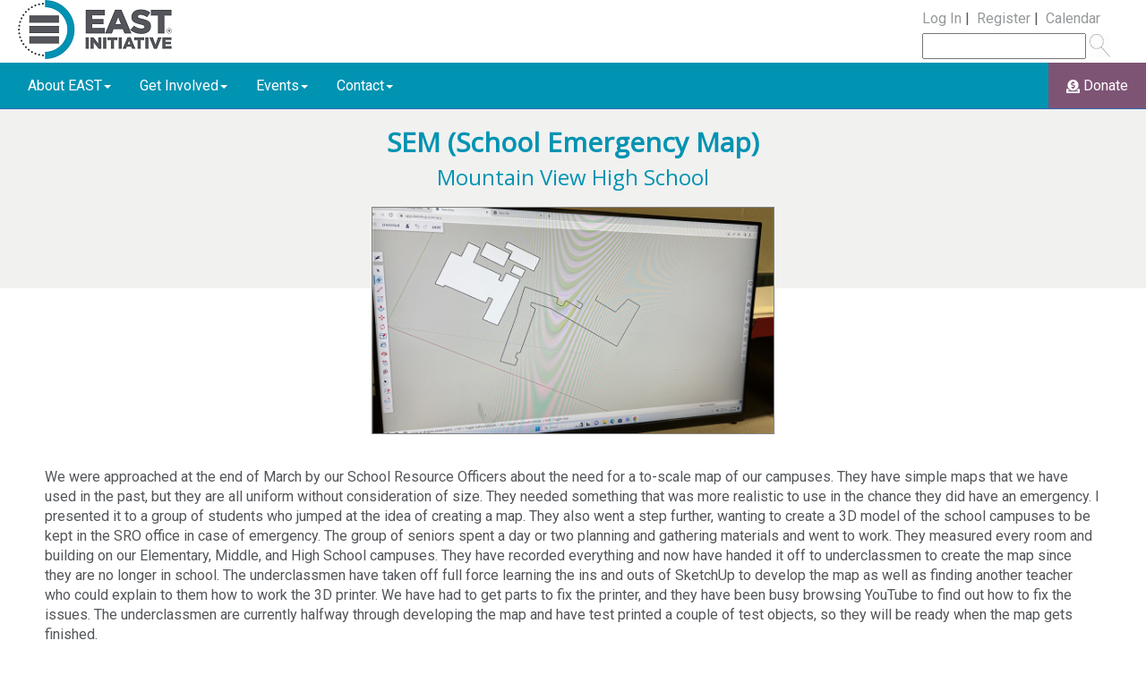

--- FILE ---
content_type: text/html; charset=utf-8
request_url: https://www.eastinitiative.org/projects/Preview.aspx?id=183
body_size: 14517
content:


<!DOCTYPE html>

<html lang="en">
<head><title>
	EAST > View Project
</title><meta name="bitly-verification" content="4bd52eb7c2cf" /><meta charset="utf-8" /><meta name="viewport" content="width=device-width, initial-scale=1" />

	<!-- Google Tag Manager -->
	<script>(function(w,d,s,l,i){w[l]=w[l]||[];w[l].push({'gtm.start':
	new Date().getTime(),event:'gtm.js'});var f=d.getElementsByTagName(s)[0],
	j=d.createElement(s),dl=l!='dataLayer'?'&l='+l:'';j.async=true;j.src=
	'https://www.googletagmanager.com/gtm.js?id='+i+dl;f.parentNode.insertBefore(j,f);
	})(window,document,'script','dataLayer','GTM-TP73ZCN');</script>
	<!-- End Google Tag Manager -->
	
    <script src="https://ajax.googleapis.com/ajax/libs/jquery/1.12.2/jquery.min.js"></script>
    
    <script type="text/javascript" language="javascript" src="/scripts/filter.js"></script>
    <script src="/scripts/jquery.browser.min.js"></script>
    <script type="text/javascript" language="javascript" src="/scripts/jquery.maskedinput-1.3.min.js"></script>

    <link rel="stylesheet" href="/resources/css/bootstrap.min.css" />
    <script src="/scripts/bootstrap.min.js"></script>

    <script src="/scripts/affix.js" type="text/javascript"></script>
    <style type="text/css" media="all">@import "/Resources/CSS/NewDesign.css";</style>

    <link href="https://fonts.googleapis.com/css?family=Open+Sans|Roboto" rel="stylesheet" />

   
    
	<script>
		!function(f,b,e,v,n,t,s)
		{if(f.fbq)return;n=f.fbq=function(){n.callMethod?
		n.callMethod.apply(n,arguments):n.queue.push(arguments)};
		if(!f._fbq)f._fbq=n;n.push=n;n.loaded=!0;n.version='2.0';
		n.queue=[];t=b.createElement(e);t.async=!0;
		t.src=v;s=b.getElementsByTagName(e)[0];
		s.parentNode.insertBefore(t,s)}(window,document,'script',
		'https://connect.facebook.net/en_US/fbevents.js');
		fbq('init', '1881992175422337'); 
        fbq('track', 'PageView');
        gtag('config', 'AW-635313259'); // Google Ads: 635313259
	</script>
	<noscript>
		<img height="1" width="1" 
		src="https://www.facebook.com/tr?id=1881992175422337&ev=PageView
		&noscript=1"/>
	</noscript>

    <!-- Global site tag (gtag.js) - Google Ads: 635313259 --> 
    

	


    

</head>
<body>

	<!-- Google Tag Manager (noscript) -->
	<noscript><iframe src="https://www.googletagmanager.com/ns.html?id=GTM-TP73ZCN"
	height="0" width="0" style="display:none;visibility:hidden"></iframe></noscript>
	<!-- End Google Tag Manager (noscript) -->


<form method="post" action="./Preview.aspx?id=183" id="form1">
<div class="aspNetHidden">
<input type="hidden" name="__EVENTTARGET" id="__EVENTTARGET" value="" />
<input type="hidden" name="__EVENTARGUMENT" id="__EVENTARGUMENT" value="" />
<input type="hidden" name="__VIEWSTATE" id="__VIEWSTATE" value="/[base64]" />
</div>

<script type="text/javascript">
//<![CDATA[
var theForm = document.forms['form1'];
if (!theForm) {
    theForm = document.form1;
}
function __doPostBack(eventTarget, eventArgument) {
    if (!theForm.onsubmit || (theForm.onsubmit() != false)) {
        theForm.__EVENTTARGET.value = eventTarget;
        theForm.__EVENTARGUMENT.value = eventArgument;
        theForm.submit();
    }
}
//]]>
</script>


<div class="aspNetHidden">

	<input type="hidden" name="__VIEWSTATEGENERATOR" id="__VIEWSTATEGENERATOR" value="F7D0A363" />
	<input type="hidden" name="__EVENTVALIDATION" id="__EVENTVALIDATION" value="/wEdAAheyE93LzbZ/zTUjViHDA4PTb2KuHBAOchRqwMwAAq0flV6RkAfufrqJa6LpqnGFgvUsGIHeO5Bv1RSyv5uaW2cvlzuZ9Ofo2jlexPDd+Yx7APo7MUpSVjmoWTrrDxkpW9LzkuMWDojNOJ3u6n98YTn8DBklL6tRdYGjPVtcxmCWMgf27Fb9gHowv4Xy6ipPZZOrpnx" />
</div>


<div id="header">

    <div id="PublicMenuDiv">
    <div id="logo">
	    <div id="logo_image" style="width: 200px !important"><a href="/" title="EAST Initiative"><img id="logo_header_image" alt="EAST Initiative" src="/images/EASTMainLogoNew.png" /></a></div>

		<div style="float: left">
			
			
			
		</div>

	    <span id="search">
	    <p>
            <span id="login"><a id="loginLink" class="lbOn" href="/login.aspx" style="color: #95989A">Log In</a>&nbsp;|&nbsp;</span>
            
            <span id="register"><a id="registerLink" href="/Register.aspx" style="color: #95989A">Register</a>&nbsp;|&nbsp;</span>
            <a href="/Calendar.aspx" style="color: #95989A">Calendar</a>
	    </p>
        <input name="ctl00$txtsearch" type="text" id="txtsearch" style="padding-bottom: 2px !important" />&nbsp;<input type="submit" name="ctl00$btnSearch" value=" " id="btnSearch" title="Search" class="searchButton" />
        </span>

    </div>
    
    <nav class="navbar navbar-default" role="navigation">
        <div id="PublicMenuBar" class="container-fluid" style="padding-right:0px;padding-left:0px;border-bottom:1px solid #3467b0;">
			<div class="navbar-header" style="margin-right: 0px; margin-left:15px">
                <button type="button" class="navbar-toggle" data-toggle="collapse" data-target="#myNavbar">
                <span class="icon-bar"></span>
                <span class="icon-bar"></span>
                <span class="icon-bar"></span>                        
                </button>
                <a class="navbar-brand" href="/"><img id="SmallMenuLogo" src="/images/EASTMainLogoWhite.png" /></a>
            </div>
            <div class="collapse navbar-collapse" id="myNavbar" style="padding-right: 0px; margin: 0px; padding-left: 0px">

			<a id="DonateTopRightLink" href="https://interland3.donorperfect.net/weblink/weblink.aspx?name=E355149&id=3" target="_blank">
			<span class="DonateLink" style="float: right; background-color: #7E5475; color: white; height: 51px; line-height: 51px; padding-left: 20px; padding-right: 20px"><img src="/images/donate.svg" style="height: 15px" />  Donate</span>
			</a>

			<div style="padding-left: 15px; padding-right: 15px">

				<ul id="BigMenuPublic" class="nav navbar-nav">

					<li class="active">
                        <a class="dropdown-toggle" data-toggle="dropdown" href="javascript: return false;"><span>About EAST<span class="caret"></span></span></a>
				        <ul class="dropdown-menu" role="menu">
					        <li><a href="/aboutcontact/Overview.aspx">Overview</a></li>
					        <li><a href="/aboutcontact/ModelOfEducation.aspx">EAST Experience</a></li>
					        <li><a href="/Projects/">Projects</a></li>
                            <li><a href="/aboutcontact/Scholarships.aspx">Scholarships</a></li>
					        <li><a href="/aboutcontact/Publications.aspx">Newsroom</a></li>
                            <li><a href="/aboutcontact/Finance.aspx">Financial Results</a></li>
                            <li><a href="/aboutcontact/BrandCenter.aspx">Brand Center</a></li>
				        </ul>
                    </li>
					<li class="active">
                        <a class="dropdown-toggle" data-toggle="dropdown" href="javascript: return false;"><span>Get Involved<span class="caret"></span></span></a>
				        <ul class="dropdown-menu" role="menu">
                        <li><a href="/newsopportunities/Development.aspx">Development</a></li>
					        
							
							<li><a href="/trainingevents/ExperienceEAST/">Experience EAST</a></li>
					        <li><a href="/newsopportunities/jobs.aspx">Careers at EAST</a></li>
                            
							
				        </ul>
                    </li>
					<li class="active">
                        <a class="dropdown-toggle" data-toggle="dropdown" href="javascript: return false;"><span>Events<span class="caret"></span></span></a>
				        <ul class="dropdown-menu" role="menu">
							<li><a href="https://www.eastconference.org/" target="_blank">Conference</a></li>
					        <li><a href="https://eastseminar.org/" target="_blank">Seminar</a></li>
				        </ul>
                    </li>
					<li class="active">
                        <a class="dropdown-toggle" data-toggle="dropdown" href="javascript: return false;"><span>Contact<span class="caret"></span></span></a>
				        <ul class="dropdown-menu" role="menu">
					        <li><a href="/aboutcontact/newContactPage.aspx">Contact EAST</a></li>
							<li><a href="/aboutcontact/newContactPage.aspx#staffSection">Staff</a></li>
					        
				        </ul>
                    </li>

				</ul>

				<ul id="BigMenuAdmin" class="nav navbar-nav hidden">
					
					<li class="active">
                        <a class="dropdown-toggle" data-toggle="dropdown" href="javascript: return false;"><span>About EAST<span class="caret"></span></span></a>
				        <ul class="dropdown-menu" role="menu">
					        <li><a href="/aboutcontact/Overview.aspx">Overview</a></li>
					        <li><a href="/aboutcontact/ModelOfEducation.aspx">EAST Experience</a></li>
					        <li><a href="/Projects/">Projects</a></li>
                            <li><a href="/aboutcontact/Scholarships.aspx">Scholarships</a></li>
					        <li><a href="/aboutcontact/Publications.aspx">Newsroom</a></li>
                            <li><a href="/aboutcontact/Finance.aspx">Financial Results</a></li>
                            <li><a href="/aboutcontact/BrandCenter.aspx">Brand Center</a></li>
							<li><a href="/common/EASTSchools.aspx">EAST Schools</a></li>
				        </ul>
                    </li>
					<li class="active">
                        <a class="dropdown-toggle" data-toggle="dropdown" href="javascript: return false;"><span>Get Involved<span class="caret"></span></span></a>
				        <ul class="dropdown-menu" role="menu">
                            <li><a href="/newsopportunities/Development.aspx">Development</a></li>
					        
                            <li><a href="/supportthecause/Alumni.aspx">Alumni</a></li>
                            
					        <li><a href="/newsopportunities/jobs.aspx">Careers at EAST</a></li>
                            
							
				        </ul>
                    </li>	
					<li class="active">
                        <a class="dropdown-toggle" data-toggle="dropdown" href="javascript: return false;"><span>Events<span class="caret"></span></span></a>
				        <ul class="dropdown-menu" role="menu">
							<li><a href="https://www.eastconference.org/" target="_blank">Conference</a></li>
					        <li><a href="https://eastseminar.org/" target="_blank">Seminar</a></li>
				        </ul>
                    </li>
					<li class="active">
                        <a class="dropdown-toggle" data-toggle="dropdown" href="javascript: return false;"><span>Contact<span class="caret"></span></span></a>
				        <ul class="dropdown-menu" role="menu">
					        <li><a href="/aboutcontact/newContactPage.aspx">Contact EAST</a></li>
							<li><a href="/aboutcontact/newContactPage.aspx#staffSection">Staff</a></li>
					        
				        </ul>
                    </li>
					<li class="active">
                        <a class="dropdown-toggle" data-toggle="dropdown" href="javascript: return false;"><span>Manage Accounts<span class="caret"></span></span></a>
				        <ul class="dropdown-menu" role="menu">
					        <li><a href="/myeast/administrators/profile.aspx">My Profile</a></li>
							<li><a href="/myeast/administrators/users.aspx">View Users</a></li>
							<li><a href="/myeast/administrators/adduser.aspx">Add Users</a></li>
                            <li><a href="/myeast/administrators/orgs.aspx">View Organizations</a></li>
                            <li><a href="/myeast/administrators/addorg.aspx">Add Organizations</a></li>
                            <li><a href="/myeast/administrators/ViewFacilitators.aspx">View Facilitators</a></li>
							<li><a href="/myeast/administrators/ViewSchoolOfficials.aspx">View School Officials</a></li>
                            <li><a href="/myeast/administrators/EmailFacilitators.aspx">Email Your Facilitators</a></li>
							<li><a href="/myeast/administrators/ManageStudentAdmins.aspx">Manage Student Champions</a></li>
                            <li><a href="/myeast/administrators/EmailBoardEdit.aspx">Manage Board Members</a></li>
                            <li><a href="/myeast/administrators/BoardDocumentsAdmin.aspx">Manage Board Documents</a></li>
                            <li><a href="/myeast/administrators/MoveStudents.aspx">Move Students</a></li>
				        </ul>
                    </li>
					<li class="active">
                        <a class="dropdown-toggle" data-toggle="dropdown" href="javascript: return false;"><span>Manage Content<span class="caret"></span></span></a>
				        <ul class="dropdown-menu" role="menu">
					        <li><a href="/myeast/administrators/PublicationEdit.aspx">Add Publication</a></li>
							<li><a href="/myeast/administrators/Publications.aspx">View Publications</a></li>
                            <li><a href="/myeast/administrators/grantEdit.aspx">Add Grant/Opportunity</a></li>
                            <li><a href="/myeast/administrators/grants.aspx">View Grants</a></li>
                            <li><a href="/myeast/administrators/GrantSubmissions.aspx">View Grant Submissions</a></li>
							<li><a href="/myeast/administrators/SpecialOpportunityEdit.aspx">Add Special Opportunity</a></li>
							<li><a href="/myeast/administrators/SpecialOpportunities.aspx">View Special Opportunities</a></li>
							<li><a href="/myeast/administrators/SpecialOpportunitySubmissions.aspx">View Special Opportunity Submissions</a></li>
                            <li><a href="/myeast/administrators/UpgradeGrants.aspx">Manage Upgrade Grants</a></li>
                            <li><a href="/myeast/administrators/SponsorLogos.aspx">Manage Sponsor Logos</a></li>
                            <li><a href="/myeast/administrators/ManageGear.aspx">Manage Gear Items</a></li>
                            <li><a href="/myeast/administrators/ProjectDB.aspx">Manage Projects</a></li>
                            <li><a href="https://drive.google.com/open?id=1x5YE933SKpNP3Vu_ywrFkstyj8X4wMdZ" target="_blank">Facilitator Toolkit</a></li>
                            <li><a href="https://drive.google.com/open?id=12v95TqtgLR9KjW4HQSAq4tf9kGI11R8u" target="_blank">Student Toolkit</a></li>
                            <li><a href="/myeast/administrators/FacilitatorSurveysAll.aspx">View Facilitator Surveys</a></li>
							<li><a href="/myeast/administrators/POIReport.aspx">View POI Reports</a></li>
                            <li><a href="/myeast/administrators/ManageFacilitatorCertificates.aspx">Manage Facilitator Certificates</a></li>
				        </ul>
                    </li>
                    <li class="active">
                        <a class="dropdown-toggle" data-toggle="dropdown" href="javascript: return false;"><span>Technical Support<span class="caret"></span></span></a>
				        <ul class="dropdown-menu" role="menu">
					        
                            <li><a href="/myeast/administrators/ManageWheel.aspx">Manage Wheels</a></li>
                            <li><a href="/myeast/administrators/TechSupportNotes.aspx">Tech Support Notes</a></li>
                            <li><a href="/myeast/administrators/WorkItems.aspx">Work Item Queue</a></li>
                            <li><a href="/myeast/administrators/SlackNotifications.aspx">Slack Notifications</a></li>
                            <li><a href="https://eastsupport.freshdesk.com/customer/login" target="_blank">Help Desk</a></li>
				        </ul>
                    </li>
					<li class="active">
                        <a class="dropdown-toggle" data-toggle="dropdown" href="javascript: return false;"><span>Training & Events<span class="caret"></span></span></a>
				        <ul class="dropdown-menu" role="menu">
					        <li><a href="/myeast/administrators/trainingbrowse.aspx">Browse Training Sessions</a></li>
							<li><a href="/myeast/administrators/addtraining.aspx">Add Training Session</a></li>
							<li><a href="/myeast/administrators/TrainingNotifications.aspx">Training Notification Templates</a></li>
                            <li><a href="/myeast/administrators/Surveys.aspx">View Surveys</a></li>
                            <li><a href="/myeast/administrators/TrainingDescriptions.aspx">View Descriptions</a></li>
                            <li><a href="/myeast/administrators/ViewRegistrationDrops.aspx">View Registration Drops</a></li>
                            <li><a href="/myeast/administrators/TrainingSessionStats.aspx">Training Session Statistics</a></li>
                            <li><a href="/myeast/administrators/StudentTrainingStatistics.aspx">Overall Student Training Statistics</a></li>
                            <li><a href="/myeast/administrators/SchoolLocalTrainings.aspx">Manage School Local Trainings</a></li>
                            <li><a href="http://www.eastconference.org/" target="_blank">EAST Conference</a></li>
                            <li><a href="http://eastseminar.org/" target="_blank">EAST Seminar</a></li>
                            <li><a href="/TrainingEvents/ExperienceEAST/">Experience EAST (ENO)</a></li>
                            <li><a href="/Common/Events.aspx">About Events (Shared Page)</a></li>
                            <li><a href="/Common/TrainingAbout.aspx">About Training (Shared Page)</a></li>
                            <li><a href="/Common/TrainingCenters.aspx">Training Centers (Shared Page)</a></li>
				        </ul>
                    </li>

				</ul>

				<ul id="BigMenuFacilitator" class="nav navbar-nav hidden">

					<li class="active">
                        <a class="dropdown-toggle" data-toggle="dropdown" href="javascript: return false;"><span>About EAST<span class="caret"></span></span></a>
				        <ul class="dropdown-menu" role="menu">
					        <li><a href="/aboutcontact/Overview.aspx">Overview</a></li>
					        <li><a href="/aboutcontact/ModelOfEducation.aspx">EAST Experience</a></li>
					        <li><a href="/Projects/">Projects</a></li>
                            <li><a href="/aboutcontact/Scholarships.aspx">Scholarships</a></li>
					        <li><a href="/aboutcontact/Publications.aspx">Newsroom</a></li>
                            <li><a href="/aboutcontact/Finance.aspx">Financial Results</a></li>
                            <li><a href="/aboutcontact/BrandCenter.aspx">Brand Center</a></li>
							<li><a href="/common/EASTSchools.aspx">EAST Schools</a></li>
				        </ul>
                    </li>
					<li class="active">
                        <a class="dropdown-toggle" data-toggle="dropdown" href="javascript: return false;"><span>Get Involved<span class="caret"></span></span></a>
				        <ul class="dropdown-menu" role="menu">
                            <li><a href="/newsopportunities/Development.aspx">Development</a></li>
					        
                            
					        <li><a href="/newsopportunities/jobs.aspx">Careers at EAST</a></li>
                            
							
				        </ul>
                    </li>	
					<li class="active">
                        <a class="dropdown-toggle" data-toggle="dropdown" href="javascript: return false;"><span>Events<span class="caret"></span></span></a>
				        <ul class="dropdown-menu" role="menu">
							<li><a href="https://www.eastconference.org/" target="_blank">Conference</a></li>
					        <li><a href="https://eastseminar.org/" target="_blank">Seminar</a></li>
				        </ul>
                    </li>
					<li class="active">
                        <a class="dropdown-toggle" data-toggle="dropdown" href="javascript: return false;"><span>Contact<span class="caret"></span></span></a>
				        <ul class="dropdown-menu" role="menu">
					        <li><a href="/aboutcontact/newContactPage.aspx">Contact EAST</a></li>
							<li><a href="/aboutcontact/newContactPage.aspx#staffSection">Staff</a></li>
					        
				        </ul>
                    </li>
					<li class="active">
                        <a class="dropdown-toggle" data-toggle="dropdown" href="javascript: return false;"><span>My EAST Account<span class="caret"></span></span></a>
				        <ul class="dropdown-menu" role="menu">
					        <li><a href="/myeast/facilitators/profile.aspx">My Profile</a></li>
							<li><a href="/myeast/facilitators/trainingsessions.aspx">My Training History</a></li>
                            <li><a href="/myeast/facilitators/MyCertificates.aspx">My Certificates</a></li>
							<li><a href="/myeast/facilitators/ProfilePhotoUpload.aspx">View/Upload Profile Photo</a></li>
                           
				        </ul>
                    </li>
					<li class="active">
                        <a class="dropdown-toggle" data-toggle="dropdown" href="javascript: return false;"><span>EAST Classroom<span class="caret"></span></span></a>
				        <ul class="dropdown-menu" role="menu">
                            <li><a href="/myeast/facilitators/EventHistory.aspx">Program Overview</a></li>
                            <li><a href="https://eastsupport.freshdesk.com/customer/login" target="_blank">Help Desk</a></li>
                            <li><a href="/myeast/facilitators/SchoolUsers.aspx">Manage Users</a></li>
                            <li><a href="/myeast/facilitators/ManageStudentAdmins.aspx">Manage Student Champions</a></li>
                            <li><a href="/myeast/facilitators/Students.aspx">View Students</a></li>
                            <li><a href="/myeast/facilitators/SchoolOfficials.aspx">View School Officials</a></li>
                            <li><a href="/myeast/facilitators/classes.aspx">Manage Classes</a></li>
							<li><a href="/myeast/facilitators/journals.aspx">Manage Journals</a></li>
							<li><a href="/myeast/facilitators/projectdb.aspx">Manage Projects</a></li>
                            <li><a href="/myeast/facilitators/Grants.aspx">View Grant Submissions</a></li>
							<li><a href="/myeast/facilitators/SpecialOpportunities.aspx">View Special Opportunity Submissions</a></li>
							<li><a href="/myeast/facilitators/ManageCommunityPartners.aspx">Manage Community Partners</a></li>
							<li><a href="/myeast/facilitators/ServiceHours.aspx">Manage Community Service Hours</a></li>
							<li><a href="/myeast/facilitators/ServiceHoursCertificates.aspx">Community Service Hours Certificates</a></li>
				        </ul>
                    </li>
					<li class="active">
                        <a class="dropdown-toggle" data-toggle="dropdown" href="javascript: return false;"><span>Training and Events<span class="caret"></span></span></a>
				        <ul class="dropdown-menu" role="menu">
                            <li><a href="/Common/Events.aspx">About Events</a></li>
                            <li><a href="http://www.eastconference.org/" target="_blank">EAST Conference</a></li>
                            <li><a href="http://eastseminar.org/" target="_blank">EAST Seminar</a></li>
                            <li><a href="/TrainingEvents/ExperienceEAST/">Experience EAST (ENO)</a></li>
					        <li><a href="/Common/TrainingAbout.aspx">About Trainings</a></li>
                            
							<li><a href="/Common/TrainingCenters.aspx">Training Locations</a></li>
							<li><a href="/myeast/facilitators/TrainingBrowse.aspx">Browse Student Training Sessions</a></li>
							
                            <li><a href="/myeast/facilitators/SchoolTrainings.aspx">Register for Facilitator Training</a></li>
                            <li><a href="/myeast/facilitators/SchoolTrainingsAdmin.aspx">Register for School Official Training</a></li>
				        </ul>
                    </li>
					<li class="active">
                        <a class="dropdown-toggle" data-toggle="dropdown" href="javascript: return false;"><span>The Library<span class="caret"></span></span></a>
				        <ul class="dropdown-menu" role="menu">
                            <li><a href="https://drive.google.com/open?id=1x5YE933SKpNP3Vu_ywrFkstyj8X4wMdZ" target="_blank">Facilitator Toolkit</a></li>
				            <li><a href="https://drive.google.com/open?id=12v95TqtgLR9KjW4HQSAq4tf9kGI11R8u" target="_blank">Student Toolkit</a></li>
							<li><a href="/Projects/">Projects (All)</a></li>
                            <li><a href="/aboutcontact/Scholarships.aspx">Scholarships</a></li>
                            <li><a href="/NewsOpportunities/Grants.aspx">Grants</a></li>
							<li><a href="/NewsOpportunities/SpecialOpportunities.aspx">Special Opportunities</a></li>
							<li><a href="/images/24_25_FaciliatorJournal.pdf" target="_blank">Facilitator Journal</a></li>
				        </ul>
                    </li>
					
				</ul>

				<ul id="BigMenuStudents" class="nav navbar-nav hidden">

					<li class="active">
                        <a class="dropdown-toggle" data-toggle="dropdown" href="javascript: return false;"><span>About EAST<span class="caret"></span></span></a>
				        <ul class="dropdown-menu" role="menu">
					        <li><a href="/aboutcontact/Overview.aspx">Overview</a></li>
					        <li><a href="/aboutcontact/ModelOfEducation.aspx">EAST Experience</a></li>
					        <li><a href="/Projects/">Projects</a></li>
                            <li><a href="/aboutcontact/Scholarships.aspx">Scholarships</a></li>
					        <li><a href="/aboutcontact/Publications.aspx">Newsroom</a></li>
                            <li><a href="/aboutcontact/Finance.aspx">Financial Results</a></li>
                            <li><a href="/aboutcontact/BrandCenter.aspx">Brand Center</a></li>
							<li><a href="/common/EASTSchools.aspx">EAST Schools</a></li>
				        </ul>
                    </li>
					<li class="active">
                        <a class="dropdown-toggle" data-toggle="dropdown" href="javascript: return false;"><span>Get Involved<span class="caret"></span></span></a>
				        <ul class="dropdown-menu" role="menu">
                            <li><a href="/newsopportunities/Development.aspx">Development</a></li>
					        
                            
					        <li><a href="/newsopportunities/jobs.aspx">Careers at EAST</a></li>
                            
							
				        </ul>
                    </li>	
					<li class="active">
                        <a class="dropdown-toggle" data-toggle="dropdown" href="javascript: return false;"><span>Events<span class="caret"></span></span></a>
				        <ul class="dropdown-menu" role="menu">
							<li><a href="https://www.eastconference.org/" target="_blank">Conference</a></li>
					        <li><a href="https://eastseminar.org/" target="_blank">Seminar</a></li>
				        </ul>
                    </li>
					<li class="active">
                        <a class="dropdown-toggle" data-toggle="dropdown" href="javascript: return false;"><span>Contact<span class="caret"></span></span></a>
				        <ul class="dropdown-menu" role="menu">
					        <li><a href="/aboutcontact/newContactPage.aspx">Contact EAST</a></li>
							<li><a href="/aboutcontact/newContactPage.aspx#staffSection">Staff</a></li>
					        
				        </ul>
                    </li>
					<li class="active">
                        <a class="dropdown-toggle" data-toggle="dropdown" href="javascript: return false;"><span>My EAST Account<span class="caret"></span></span></a>
				        <ul class="dropdown-menu" role="menu">
					        <li><a href="/myeast/profile.aspx">My Profile</a></li>
                            <li><a href="/myeast/students/ServiceHoursCertificates.aspx">My Service Hours Certificates</a></li>
				        </ul>
                    </li>
					<li class="active">
                        <a class="dropdown-toggle" data-toggle="dropdown" href="javascript: return false;"><span>EAST Classroom<span class="caret"></span></span></a>
				        <ul class="dropdown-menu" role="menu">
					        <li><a href="https://eastsupport.freshdesk.com/customer/login" target="_blank">Help Desk</a></li>
                            <li><a href="/myeast/students/journals.aspx">Journals</a></li>
							<li><a href="/myeast/students/ServiceHours.aspx">Enter Community Service Hours</a></li>
				        </ul>
                    </li>
					<li class="active">
                        <a class="dropdown-toggle" data-toggle="dropdown" href="javascript: return false;"><span>Training and Events<span class="caret"></span></span></a>
				        <ul class="dropdown-menu" role="menu">
                            <li><a href="/Common/Events.aspx">About Events</a></li>
                            <li><a href="http://www.eastconference.org/" target="_blank">EAST Conference</a></li>
                            <li><a href="http://eastseminar.org/" target="_blank">EAST Seminar</a></li>
                            <li><a href="/TrainingEvents/ExperienceEAST/">Experience EAST (ENO)</a></li>
                            <li><a href="/Common/TrainingAbout.aspx">About Trainings</a></li>
                            <li><a href="/Common/TrainingCenters.aspx">Training Locations</a></li>
							<li><a href="/myeast/students/TrainingBrowse.aspx">Browse Student Training Sessions</a></li>
							
                            
				        </ul>
                    </li>
					<li class="active">
                        <a class="dropdown-toggle" data-toggle="dropdown" href="javascript: return false;"><span>The Library<span class="caret"></span></span></a>
				        <ul class="dropdown-menu" role="menu">
                            <li><a href="https://drive.google.com/open?id=12v95TqtgLR9KjW4HQSAq4tf9kGI11R8u" target="_blank">Student Toolkit</a></li>
                            <li><a href="/Projects/">Projects (All)</a></li>
                            <li><a href="/images/GearPDF.pdf">Gear</a></li>
                            <li><a href="/aboutcontact/Scholarships.aspx">Scholarships</a></li>
							<li><a href="/NewsOpportunities/SpecialOpportunities.aspx">Special Opportunities</a></li>
				        </ul>
                    </li>

				</ul>

				<ul id="BigMenuBoD" class="nav navbar-nav hidden">

					<li class="active">
                        <a class="dropdown-toggle" data-toggle="dropdown" href="javascript: return false;"><span>About EAST<span class="caret"></span></span></a>
				        <ul class="dropdown-menu" role="menu">
					        <li><a href="/aboutcontact/Overview.aspx">Overview</a></li>
					        <li><a href="/aboutcontact/ModelOfEducation.aspx">EAST Experience</a></li>
					        <li><a href="/Projects/">Projects</a></li>
                            <li><a href="/aboutcontact/Scholarships.aspx">Scholarships</a></li>
					        <li><a href="/aboutcontact/Publications.aspx">Newsroom</a></li>
                            <li><a href="/aboutcontact/Finance.aspx">Financial Results</a></li>
                            <li><a href="/aboutcontact/BrandCenter.aspx">Brand Center</a></li>
							<li><a href="/common/EASTSchools.aspx">EAST Schools</a></li>
				        </ul>
                    </li>
					<li class="active">
                        <a class="dropdown-toggle" data-toggle="dropdown" href="javascript: return false;"><span>Get Involved<span class="caret"></span></span></a>
				        <ul class="dropdown-menu" role="menu">
                            <li><a href="/newsopportunities/Development.aspx">Development</a></li>
					       
                            
					        <li><a href="/newsopportunities/jobs.aspx">Careers at EAST</a></li>
                            
							
				        </ul>
                    </li>	
					<li class="active">
                        <a class="dropdown-toggle" data-toggle="dropdown" href="javascript: return false;"><span>Events<span class="caret"></span></span></a>
				        <ul class="dropdown-menu" role="menu">
							<li><a href="https://www.eastconference.org/" target="_blank">Conference</a></li>
					        <li><a href="https://eastseminar.org/" target="_blank">Seminar</a></li>
				        </ul>
                    </li>
					<li class="active">
                        <a class="dropdown-toggle" data-toggle="dropdown" href="javascript: return false;"><span>Contact<span class="caret"></span></span></a>
				        <ul class="dropdown-menu" role="menu">
					        <li><a href="/aboutcontact/newContactPage.aspx">Contact EAST</a></li>
							<li><a href="/aboutcontact/newContactPage.aspx#staffSection">Staff</a></li>
					        
				        </ul>
                    </li>
					<li class="active">
                        <a class="dropdown-toggle" data-toggle="dropdown" href="javascript: return false;"><span>Manage Accounts<span class="caret"></span></span></a>
				        <ul class="dropdown-menu" role="menu">
					        <li><a href="/myeast/Profile.aspx">My Profile</a></li>
				        </ul>
                    </li>
					<li class="active">
                        <a class="dropdown-toggle" data-toggle="dropdown" href="javascript: return false;"><span>Board Member<span class="caret"></span></span></a>
				        <ul class="dropdown-menu" role="menu">
					        <li><a href="/myeast/Profile.aspx">Profile</a></li>
							<li><a href="/myeast/BoardMembers/EmailBoard.aspx">BOD Contact Info</a></li>
							<li><a href="/myeast/BoardMembers/BoardDocuments.aspx">Board Member Documents</a></li>
							<li><a href="/myeast/BoardMembers/Dashboard.aspx">Dashboard Documents</a></li>
				        </ul>
                    </li>

				</ul>

				<ul id="BigMenuAlumni" class="nav navbar-nav hidden">

					<li class="active">
                        <a class="dropdown-toggle" data-toggle="dropdown" href="javascript: return false;"><span>About EAST<span class="caret"></span></span></a>
				        <ul class="dropdown-menu" role="menu">
					        <li><a href="/aboutcontact/Overview.aspx">Overview</a></li>
					        <li><a href="/aboutcontact/ModelOfEducation.aspx">EAST Experience</a></li>
					        <li><a href="/Projects/">Projects</a></li>
                            <li><a href="/aboutcontact/Scholarships.aspx">Scholarships</a></li>
					        <li><a href="/aboutcontact/Publications.aspx">Newsroom</a></li>
                            <li><a href="/aboutcontact/Finance.aspx">Financial Results</a></li>
                            <li><a href="/aboutcontact/BrandCenter.aspx">Brand Center</a></li>
							<li><a href="/common/EASTSchools.aspx">EAST Schools</a></li>
				        </ul>
                    </li>
					<li class="active">
                        <a class="dropdown-toggle" data-toggle="dropdown" href="javascript: return false;"><span>Get Involved<span class="caret"></span></span></a>
				        <ul class="dropdown-menu" role="menu">
                            <li><a href="/newsopportunities/Development.aspx">Development</a></li>
					        
                            
					        <li><a href="/newsopportunities/jobs.aspx">Careers at EAST</a></li>
                            
							
				        </ul>
                    </li>	
					<li class="active">
                        <a class="dropdown-toggle" data-toggle="dropdown" href="javascript: return false;"><span>Events<span class="caret"></span></span></a>
				        <ul class="dropdown-menu" role="menu">
							<li><a href="https://www.eastconference.org/" target="_blank">Conference</a></li>
					        <li><a href="https://eastseminar.org/" target="_blank">Seminar</a></li>
				        </ul>
                    </li>
					<li class="active">
                        <a class="dropdown-toggle" data-toggle="dropdown" href="javascript: return false;"><span>Contact<span class="caret"></span></span></a>
				        <ul class="dropdown-menu" role="menu">
					        <li><a href="/aboutcontact/newContactPage.aspx">Contact EAST</a></li>
							<li><a href="/aboutcontact/newContactPage.aspx#staffSection">Staff</a></li>
					        
				        </ul>
                    </li>
					<li class="active">
                        <a class="dropdown-toggle" data-toggle="dropdown" href="javascript: return false;"><span>Manage Accounts<span class="caret"></span></span></a>
				        <ul class="dropdown-menu" role="menu">
					        <li><a href="">My Profile</a></li>
							<li><a href="">Organization Profile</a></li>
				        </ul>
                    </li>
					<li class="active">
                        <a class="dropdown-toggle" data-toggle="dropdown" href="javascript: return false;"><span>Events<span class="caret"></span></span></a>
				        <ul class="dropdown-menu" role="menu">
					        <li><a href="">EAST Events</a></li>
							<li><a href="">EAST Conference</a></li>
							<li><a href="">EAST Seminar</a></li>
				        </ul>
                    </li>

				</ul>

				<ul id="BigMenuPartner" class="nav navbar-nav hidden">

					<li class="active">
                        <a class="dropdown-toggle" data-toggle="dropdown" href="javascript: return false;"><span>About EAST<span class="caret"></span></span></a>
				        <ul class="dropdown-menu" role="menu">
					        <li><a href="/aboutcontact/Overview.aspx">Overview</a></li>
					        <li><a href="/aboutcontact/ModelOfEducation.aspx">EAST Experience</a></li>
					        <li><a href="/Projects/">Projects</a></li>
                            <li><a href="/aboutcontact/Scholarships.aspx">Scholarships</a></li>
					        <li><a href="/aboutcontact/Publications.aspx">Newsroom</a></li>
                            <li><a href="/aboutcontact/Finance.aspx">Financial Results</a></li>
                            <li><a href="/aboutcontact/BrandCenter.aspx">Brand Center</a></li>
							<li><a href="/common/EASTSchools.aspx">EAST Schools</a></li>
				        </ul>
                    </li>
					<li class="active">
                        <a class="dropdown-toggle" data-toggle="dropdown" href="javascript: return false;"><span>Get Involved<span class="caret"></span></span></a>
				        <ul class="dropdown-menu" role="menu">
                            <li><a href="/newsopportunities/Development.aspx">Development</a></li>
					        
                            
					        <li><a href="/newsopportunities/jobs.aspx">Careers at EAST</a></li>
                            
							
				        </ul>
                    </li>	
					<li class="active">
                        <a class="dropdown-toggle" data-toggle="dropdown" href="javascript: return false;"><span>Events<span class="caret"></span></span></a>
				        <ul class="dropdown-menu" role="menu">
							<li><a href="https://www.eastconference.org/" target="_blank">Conference</a></li>
					        <li><a href="https://eastseminar.org/" target="_blank">Seminar</a></li>
				        </ul>
                    </li>
					<li class="active">
                        <a class="dropdown-toggle" data-toggle="dropdown" href="javascript: return false;"><span>Contact<span class="caret"></span></span></a>
				        <ul class="dropdown-menu" role="menu">
					        <li><a href="/aboutcontact/newContactPage.aspx">Contact EAST</a></li>
							<li><a href="/aboutcontact/newContactPage.aspx#staffSection">Staff</a></li>
					        
				        </ul>
                    </li>
					<li class="active">
                        <a class="dropdown-toggle" data-toggle="dropdown" href="javascript: return false;"><span>Manage Accounts<span class="caret"></span></span></a>
				        <ul class="dropdown-menu" role="menu">
					        <li><a href="">My Profile</a></li>
							<li><a href="">Organization Profile</a></li>
				        </ul>
                    </li>
					<li class="active">
                        <a class="dropdown-toggle" data-toggle="dropdown" href="javascript: return false;"><span>Events<span class="caret"></span></span></a>
				        <ul class="dropdown-menu" role="menu">
					        <li><a href="">EAST Events</a></li>
							<li><a href="">EAST Conference</a></li>
							<li><a href="">EAST Seminar</a></li>
							<li><a href="">Experience EAST (ENO)</a></li>
				        </ul>
                    </li>

				</ul>

                <ul id="BigMenuSchoolOfficial" class="nav navbar-nav hidden">

                   <li class="active">
                        <a class="dropdown-toggle" data-toggle="dropdown" href="javascript: return false;"><span>About EAST<span class="caret"></span></span></a>
				        <ul class="dropdown-menu" role="menu">
					        <li><a href="/aboutcontact/Overview.aspx">Overview</a></li>
					        <li><a href="/aboutcontact/ModelOfEducation.aspx">EAST Experience</a></li>
					        <li><a href="/Projects/">Projects</a></li>
                            <li><a href="/aboutcontact/Scholarships.aspx">Scholarships</a></li>
					        <li><a href="/aboutcontact/Publications.aspx">Newsroom</a></li>
                            <li><a href="/aboutcontact/Finance.aspx">Financial Results</a></li>
                            <li><a href="/aboutcontact/BrandCenter.aspx">Brand Center</a></li>
							<li><a href="/common/EASTSchools.aspx">EAST Schools</a></li>
				        </ul>
                    </li>
                    <li class="active">
                        <a class="dropdown-toggle" data-toggle="dropdown" href="javascript: return false;"><span>Get Involved<span class="caret"></span></span></a>
				        <ul class="dropdown-menu" role="menu">
                            <li><a href="/newsopportunities/Development.aspx">Development</a></li>
                            <li><a href="/supportthecause/Alumni.aspx">Alumni</a></li>
                            
					        <li><a href="/newsopportunities/jobs.aspx">Careers at EAST</a></li>
                            
							
				        </ul>
                    </li>
					<li class="active">
                        <a class="dropdown-toggle" data-toggle="dropdown" href="javascript: return false;"><span>Events<span class="caret"></span></span></a>
				        <ul class="dropdown-menu" role="menu">
							<li><a href="https://www.eastconference.org/" target="_blank">Conference</a></li>
					        <li><a href="https://eastseminar.org/" target="_blank">Seminar</a></li>
				        </ul>
                    </li>
					<li class="active">
                        <a class="dropdown-toggle" data-toggle="dropdown" href="javascript: return false;"><span>Contact<span class="caret"></span></span></a>
				        <ul class="dropdown-menu" role="menu">
					        <li><a href="/aboutcontact/newContactPage.aspx">Contact EAST</a></li>
							<li><a href="/aboutcontact/newContactPage.aspx#staffSection">Staff</a></li>
					        
				        </ul>
                    </li>
					<li class="active">
                        <a class="dropdown-toggle" data-toggle="dropdown" href="javascript: return false;"><span>My EAST Account<span class="caret"></span></span></a>
				        <ul class="dropdown-menu" role="menu">
					        <li><a href="/myEast/Profile.aspx">My Profile</a></li>
							<li><a href="TrainingSessions.aspx">My Training History</a></li>
                            <li><a href="/myeast/SchoolOfficials/MyCertificates.aspx">My Training Certificates</a></li>
				        </ul>
                    </li>
                    <li class="active">
                        <a class="dropdown-toggle" data-toggle="dropdown" href="javascript: return false;"><span>EAST Classroom<span class="caret"></span></span></a>
				        <ul class="dropdown-menu" role="menu">
							<li><a href="https://eastsupport.freshdesk.com/customer/login" target="_blank">Help Desk</a></li>
							<li><a href="/myeast/SchoolOfficials/EventHistory.aspx">Full School History</a></li>
							<li><a href="/myeast/SchoolOfficials/trainingsessions.aspx">Full Training History</a></li>
							<li><a href="/myeast/SchoolOfficials/Grants.aspx">View Grant and Other Opportunity Submissions</a></li>
                            <li><a href="/myeast/SchoolOfficials/Assurances.aspx">Statement of Assurances</a></li>
				        </ul>
                    </li>
                    <li class="active">
                        <a class="dropdown-toggle" data-toggle="dropdown" href="javascript: return false;"><span>Training and Events<span class="caret"></span></span></a>
				        <ul class="dropdown-menu" role="menu">
                            <li><a href="http://www.eastconference.org/" target="_blank">EAST Conference</a></li>
                            <li><a href="http://eastseminar.org/" target="_blank">EAST Seminar</a></li>
                            <li><a href="/TrainingEvents/ExperienceEAST/">Experience EAST (ENO)</a></li>
					        <li><a href="/Common/TrainingAbout.aspx">About Trainings</a></li>
							<li><a href="/Common/TrainingCenters.aspx">Training Locations</a></li>
							<li><a href="/myeast/SchoolOfficials/SchoolTrainings.aspx">View/Register for Training</a></li>
				        </ul>
                    </li>
					<li class="active">
                        <a class="dropdown-toggle" data-toggle="dropdown" href="javascript: return false;"><span>The Library<span class="caret"></span></span></a>
				        <ul class="dropdown-menu" role="menu">
                            <li><a href="https://drive.google.com/file/d/1J_7vktL3h-jUt2aYT970U_zMFXu4F00e/view?usp=sharing" target="_blank">Administrator Handbook</a></li>
							<li><a href="/Projects/">Projects (All)</a></li>
							<li><a href="/images/GearPDF.pdf">Gear</a></li>
                            <li><a href="/aboutcontact/Scholarships.aspx">Scholarships</a></li>
                            <li><a href="/NewsOpportunities/Grants.aspx">Grants and Other Opportunities</a></li>
				        </ul>
                    </li>
                </ul>

                <ul id="SmallMenuUtility" class="nav navbar-nav navbar-right">
                    <li id="SmallMenuLogin"><a href="/login.aspx"><span class="glyphicon glyphicon-log-in"></span> Log In</a></li>
                    
                    <li id="SmallMenuRegister"><a href="/Register.aspx"><span class="glyphicon glyphicon-user"></span> Register</a></li>
                    <li><a href="/Calendar.aspx"><span class="glyphicon glyphicon-calendar"></span> Calendar</a></li>
                    <li style="padding-top: 10px; padding-bottom: 10px"><span class="glyphicon glyphicon-search" style="color: White"></span> <input name="ctl00$txtsearchSmallMenu" type="text" id="txtsearchSmallMenu" style="width:70%;color: #3467b0" />
                        <input type="submit" name="ctl00$btnSearchSmallMenu" value="Search" id="btnSearchSmallMenu" class="SmallMenuSearchButton" style="width:20%;" /></li>
                </ul>

				</div>
				<a href="/newsopportunities/Development.aspx">
				<div id="SmallMenuDonateDiv" class="DonateLink" style="width: 100%; background-color: #7E5475; color: white; padding: 10px 10px 10px 30px">
					<img src="/images/donate.svg" style="height: 15px" /> Donate
				</div>
				</a>

            </div>
        </div>
    </nav>
    </div>

    <script language="javascript">
        jQuery(document).ready(function ()
        {
            // This fixes a problem with affix that causes content to jump when the menu becomes affixed.
            jQuery("<div class='affix-placeholder'></div>").insertAfter("#myeastnavbar:last");

            // This dynamically changes the affix offset so that it will work when the header is resized for mobile.
            $('#myeastnavbar').affix({
                offset: {
                    top: function ()
                    {
                        return $('#PublicMenuDiv').height();
                    }
                }
            });
        });
    </script>

    <nav id="myeastnavbar" class="navbar" data-spy="affix" data-offset-top="122" style="display:none;">
        <div id="MyEastMenuDiv" class="container">
            <div class="navbar-header" id="MyEastMenuHeader">
                <div id="MyEastUserMenu">
                    <ul class="nav navbar-nav" style="text-align: right !important">
                        <li class="active" id="usermenu">
                            <a class="dropdown-toggle myeastmenu" data-toggle="dropdown" href="javascript: return false;">
                                <span id="NewMailSpan" style="display: none">
                                </span>
                                <span class="glyphicon glyphicon-user"></span><span id="LoggedInAsLabel"></span><span class="caret"></span></a>
				            <ul class="dropdown-menu dropdown-menu-right" role="menu" id="UserMenuItems">
					            <li><a href="../resources/masterpages/#" id="profileLink" class="myeast-menulink"><span class="glyphicon glyphicon-user"></span>My Account</a></li>
                                <li style="display: none"><a href="../resources/masterpages/#" id="messagesLink" class="myeast-menulink"><span class="glyphicon glyphicon-envelope"></span>Messages</a></li>
					            <li style="display: none"><a href="../resources/masterpages/#" id="settingsLink" class="myeast-menulink"><span class="glyphicon glyphicon-cog"></span>Settings</a></li>
					            <li><a class="myeast-menulink" href="/logout.aspx"><span class="glyphicon glyphicon-log-out"></span>Log Out</a></li>
				            </ul>
                        </li>	
                    </ul>
                </div>
            </div>
            <a href="/" id="MyEastButton" class="navbar-brand"><span class="label label-default" id="myeastlabel">My EAST Dashboard</span></a>
            <div id="quickLinksDiv" class="container" style="display: none">
                <div id="MyEastQuickLinks">
                    <ul class="nav navbar-nav">
                        <li class="active" id="myeastmenu">
                            <a class="dropdown-toggle myeastmenu" data-toggle="dropdown" href="javascript: return false;"><span>&nbsp;&nbsp;&nbsp;Quick Links<span class="caret"></span></span></a>
				            <ul id="MyEastMenuItems" class="dropdown-menu" role="menu">
				            </ul>
                        </li>	
                    </ul>
                </div>
            </div>
			<div>
			
			</div>
        </div>
    </nav>

</div>




<script>
window.fwSettings={
'widget_id':43000003379
};
!function(){if("function"!=typeof window.FreshworksWidget){var n=function(){n.q.push(arguments)};n.q=[],window.FreshworksWidget=n}}()
</script>
<script type='text/javascript' src='https://widget.freshworks.com/widgets/43000003379.js' async defer></script>
<script>
	FreshworksWidget('hide', 'launcher');
</script>



    <script src="http://ajax.googleapis.com/ajax/libs/jquery/1.9.0/jquery.min.js"></script>

    <script src="/Scripts/sss/sss.min.js"></script>
    <link rel="stylesheet" href="/Scripts/sss/sss.css" type="text/css" media="all">

   

    

<div id="copy">

    <div style="width: 100%; background-color: var(--dark-gray); color: var(--dark-blue); height: 200px; text-align: center">
        <h2 style="margin: 0px; padding-top: 20px; font-weight: bold">SEM (School Emergency Map)</h2>
        <h3 style="margin: 0px; padding-top: 10px">Mountain View High School</h3>
        <img id="ContentPlaceHolder1_thumbImage" class="thumbImage" src="/Projects/Images/569.jpg" alt="Thumbnail" style="border-color:Gray;border-width:1px;border-style:Solid;height:254px;background-color: white; margin-top: 20px" />
    </div>
  
    <div style="padding-top: 200px; margin-left: 50px; margin-right: 50px">
        <p>We were approached at the end of March by our School Resource Officers about the need for a to-scale map of our campuses. They have simple maps that we have used in the past, but they are all uniform without consideration of size. They needed something that was more realistic to use in the chance they did have an emergency. I presented it to a group of students who jumped at the idea of creating a map. They also went a step further, wanting to create a 3D model of the school campuses to be kept in the SRO office in case of emergency. The group of seniors spent a day or two planning and gathering materials and went to work. They measured every room and building on our Elementary, Middle, and High School campuses. They have recorded everything and now have handed it off to underclassmen to create the map since they are no longer in school. The underclassmen have taken off full force learning the ins and outs of SketchUp to develop the map as well as finding another teacher who could explain to them how to work the 3D printer. We have had to get parts to fix the printer, and they have been busy browsing YouTube to find out how to fix the issues. The underclassmen are currently halfway through developing the map and have test printed a couple of test objects, so they will be ready when the map gets finished.</p><p></p><p>The students have worked with the School Resource Officers, Administration for each campus, and the band teacher to learn 3D printing and have presented the project before the school board.</p><p></p><p>They have currently been working on the project for six weeks, and it looks to be completed sometime early next year if it isn't finished by the end of this year. Their goal is to for sure have the map finished for the resource officers even if the printing goes into the next school year.</p><p></p><p></p>
    </div>

    <div style="text-align: center; padding-top: 10px">
        <input type="image" name="ctl00$ContentPlaceHolder1$BackButton" id="ContentPlaceHolder1_BackButton" src="/images/ProjectBackButton.png" style="width:150px;" />
    </div>

</div>


    <div style="display: none">

   

        <div id="ContentPlaceHolder1_pnlBody">
	
            
        
</div>

        
        

       


    </div>




<style>
    .FooterLink:hover 
    {
        color: white !important;
    }
</style>

<div id="footer" class="footer">

<div style="background-color: var(--dark-blue); width: 100%; height: 175px; padding-top: 30px">
<span style="text-align: center; font-size: 1.5em; font-weight: bold">Interested in joining the EAST Network?</span>
<div style="padding-top: 15px"><input type="submit" name="ctl00$LearnMoreButton" value="LEARN MORE" id="LearnMoreButton" style="height: 50px; color: white; background-color: #E6A65D; border: none; padding-left: 15px; padding-right: 15px; padding-top: 10px; padding-bottom: 10px; font-size: 1em" /></div>
</div>

<div class="container">
<div class="row" style="padding-top: 50px">

<div class="col-sm-3" style="text-align: left">
<img src="/images/FooterLogo.png" style="margin-bottom: 20px" /><br/>
<a class="FooterLink" href="tel:501-371-5016"><span class="glyphicon glyphicon-earphone" style="color: white"></span>&nbsp;501.371.5016</a><br/>
<a class="FooterLink" href="mailto:contact@EASTstaff.org" target="_blank"><span class="glyphicon glyphicon-envelope" style="color: white"></span>&nbsp;contact@EASTstaff.org</a><br/>
<a class="FooterLink" href="https://goo.gl/maps/WoUkyFQ6fC1qiFmB8" target="_blank"><span class="glyphicon glyphicon-map-marker" style="color: white"></span>&nbsp;6215 Ranch Dr.<br/><span style="margin-left: 20px">Little Rock, AR 72223</span></a>
</div>

<div class="col-sm-3" style="text-align: left">
<span style="font-size: 1.5em; font-weight: bold; margin-bottom: 20px">Quick Links</span><br/><br/>
<a class="FooterLink" href="/aboutcontact/Overview.aspx">Overview</a><br/>
<a class="FooterLink" href="/aboutcontact/ModelOfEducation.aspx">EAST Experience</a><br/>
<a class="FooterLink" href="/Projects/">Projects</a><br/>
<a class="FooterLink" href="/aboutcontact/Scholarships.aspx">Scholarships</a><br/>
<a class="FooterLink" href="/aboutcontact/Publications.aspx">Newsroom</a><br/>
<a class="FooterLink" href="/aboutcontact/Finance.aspx">Financial Results</a><br/>
<a class="FooterLink" href="/aboutcontact/BrandCenter.aspx">Brand Center</a><br/>
<a class="FooterLink" href="/common/EASTSchools.aspx">EAST Schools</a>
</div>

<div class="col-sm-3" style="text-align: left">
<span style="font-size: 1.5em; font-weight: bold">Get Involved</span><br/><br/>
<a class="FooterLink" href="/newsopportunities/Development.aspx">Development</a><br/>

<a class="FooterLink" href="/trainingevents/events.aspx">Events</a><br/>
<a class="FooterLink" href="/newsopportunities/jobs.aspx">Careers at EAST</a><br>

</div>

<div class="col-sm-3" style="text-align: left">
<span style="font-size: 1.5em; font-weight: bold">Follow Us</span><br/><br/>
<a class="FooterLink" href="https://www.facebook.com/east.initiative/" target="_blank"><img src="/images/FooterSMIconFB.png" style="background-color: #53565A; width: 30px" /></a>
<a class="FooterLink" href="https://www.instagram.com/theeastinitiative/" target="_blank"><img src="/images/FooterSMIconInstagram.png" style="background-color: #53565A; width: 30px" /></a>
<a class="FooterLink" href="https://twitter.com/EASTinitiative" target="_blank"><img src="/images/FooterSMIconTwitter.png" style="background-color: #53565A; width: 30px" /></a>
<a class="FooterLink" href="https://www.youtube.com/channel/UCmA7ybRzMmdgqYNEc_LiYiQ" target="_blank"><img src="/images/FooterSMIconYouTube.png" style="background-color: #53565A; width: 30px" /></a>
<a class="FooterLink" href="https://www.linkedin.com/company/east-initiative" target="_blank"><img src="/images/FooterSMIconLinkedIn.png" style="background-color: #53565A; width: 30px" /></a>
</div>

</div>
</div>

<div style="color: #D0D0CE; font-size: 0.8em; padding-top: 20px; padding-bottom: 10px">
&#169; 2020 EAST&#174; Initiative | EAST&#174; is a registered trademark of Environmental and Spatial Technology, Inc. All rights reserved.&nbsp; | <a href="/PrivacyPolicy.aspx">Privacy Policy</a> | &nbsp;<a id="FeedbackLink" href="javascript:__doPostBack(&#39;ctl00$FeedbackLink&#39;,&#39;&#39;)">Feedback</a>
</div>

</div>



<script type="text/javascript">
//<![CDATA[
FreshworksWidget('destroy');//]]>
</script>
</form>
</body>
</html>


--- FILE ---
content_type: text/css
request_url: https://www.eastinitiative.org/Resources/CSS/NewDesign.css
body_size: 2967
content:

/* COLOR CONSTANTS */
/* ex: var(--dark-blue);*/

:root {
  --dark-blue: #0093B2;
  --dark-blue-2: #005587;
  --light-gray: #e7e7e7;
  --medium-gray: #EAEDEF;
  --dark-gray: rgba(208, 208, 206, 0.3);
  --light-green: #DAFFD5;
  --purple: #7e5475;
  --maroon: #76232F;
}

/* FONTS */

@font-face {
    font-family: 'glyphicons';
    src: url('/resources/fonts/glyphicons-halflings-regular.eot') format('embedded-opentype'); /* IE9 Compat Modes */
    src: url('/resources/fonts/glyphicons-halflings-regular.eot?#iefix') format('embedded-opentype'), /* IE6-IE8 */
     url('/resources/fonts/glyphicons-halflings-regular.woff') format('woff'), /* Modern Browsers */
     url('/resources/fonts/glyphicons-halflings-regular.ttf') format('truetype'), /* Safari, Android, iOS */
     url('/resources/fonts/glyphicons-halflings-regular.svg#levenim') format('svg'); /* Legacy iOS */
}

body {
    font-family: 'Roboto', sans-serif;
    font-size: 16px;
    line-height: 1.42857143;
    color: #53565A;
    background-color: #fff;
}

.copy {
    font-size: 16px;
    font-family: 'Roboto', sans-serif;
}
.dropdown-menu 
{
     font-size: 16px !important;
}
.navbar 
{
    font-size: 16px !important;
}

/* HEADERS */
h1 
{
    font-size: 30px;
    font-family: 'Open Sans', sans-serif;
}
h2, h3 
{
    font-family: 'Open Sans', sans-serif;
}
.BrandedH1
{
    font-size: 65px;
    font-family: 'ASAP Condensed';
    font-weight: bold;
}
.BrandedH2 
{
    font-size: 50px;
    font-family: 'ASAP Condensed';
    font-weight: bold;
}
.BrandedH3 
{
    font-size: 30px;
    font-family: 'ASAP Condensed';
    font-weight: bold;
    text-transform: uppercase;
}
.BrandedH4
{
    font-size: 24px;
    font-family: 'ASAP Condensed';
    font-weight: 600;
}
.BrandedH5 
{
    font-size: 18px;
    font-family: 'Roboto';
    font-weight: bold;
}


/* STATUS MESSAGES */
p.success 
{
    color: green;
    border: 2px solid green;
    border-radius: 5px;
    padding: 5px;
    font-weight: bold;
    margin: 5px;
}
p.error
{
    color: red;
    border: 2px solid red;
    border-radius: 5px;
    padding: 5px;
    font-weight: bold;
    margin: 5px;
}
p.warning
{
    color: #E6A65D;
    border: 2px solid #E6A65D;
    border-radius: 5px;
    padding: 5px;
    font-weight: bold;
    margin: 5px;
}

/* BUTTONS */

.btn-default 
{
    background-color: var(--medium-gray); 
    color:var(--dark-blue); 
}
.btn-default:hover
{
    color: #ffffff;
    background-color: var(--dark-blue);
    border-color: var(--dark-gray);
}
.form-control[disabled], .form-control[readonly], fieldset[disabled] .form-control 
{
    background-color: #eee; 
    opacity: 1;
    color: black;
}
a 
{
    color: var(--dark-blue-2);
    text-decoration: none;
}

/* NEWS FEED */

#NewsDiv
{
    position: inherit;
}
.glyphicon 
{
    margin-right: 4px;
    position: inherit;
}
.pagination .glyphicon 
{
    margin-right: 0px;
}
.pagination a 
{
    color: #555;
}
.panel ul 
{
    padding: 0px;
    margin: 0px;
    list-style: none;
}
.panel
{
    margin-bottom: 0px;
}
.news-item 
{
    padding: 4px 4px;
    margin: 0px;
    border-bottom: 1px dotted #555;
}
#myeastnavbar
{
    width: 100%;
    height: 29px;
    z-index: 999;
}

/* MISC */

.hidden 
{
    display: none;
}

html 
{
  position: relative;
  min-height: 100%;
}
body
{
    min-width: 320px;
}
.affix
{
    top: 0px;
}
.affix-bottom 
{ 
    position: absolute; 
}
.affix-placeholder 
{
  display: none;
}
.affix + .affix-placeholder 
{
  display: block;
  visibility: hidden;
  height: 30px;
  width: 100%;
  overflow: auto;
}
.error
{
    color: Red;
}
#MyEastUserMenu
{
    color: var(--dark-blue);
    height: 29px;
    display: block;
    margin-left: 0px;
    margin-right: 0px;
    padding-right: 0px;
    padding-left: 0px;
    border-top: inherit;
}
#MyEastMenuDiv
{
    height: 30px;
    margin-left: 0px;
    margin-right: 0px;
    padding-right: 20px;
    padding-left: 20px;
    width: 100% !important;
    border: 1px solid var(--dark-blue);
    background-color: var(--medium-gray);
}
#MyEastMenuHeader
{
    float: right;
    height: 29px;
    margin-right: 0px;
    margin-left: 0px;
}
#MyEastButton
{
    padding-top: 2px;
    margin-left: 0px;
    height: 29px;
}
#quickLinksDiv
{
    width: 200px;
    position: absolute;
    z-index: 999;
    left: 150px;
}
#MyEastMenuDiv
{
    position: relative;
    z-index: 999;
}
#MyEastQuickLinks
{
    display: block;
    margin-left: 0px;
    margin-right: 0px;
    padding-right: 0px;
    padding-left: 0px;
    border-top: inherit;
}
#UserMenuItems
{
    background-color: #FFFFFF;
    border-left: 1px solid var(--dark-blue);
    border-right: 1px solid var(--dark-blue);
    border-bottom: 1px solid var(--dark-blue);
    border-top: 1px solid transparent;
}
#MyEastMenuItems
{
    background-color: #FFFFFF;
    border-left: 1px solid var(--dark-blue);
    border-right: 1px solid var(--dark-blue);
    border-bottom: 1px solid var(--dark-blue);
    border-top: 1px solid transparent;
}
#MyEastMenuItems>li>a:active
{
    background-color: #FFFFFF;
}
#myeastmenu
{
    float: left;
}
#usermenu
{
    z-index: 9990;
}
.myeast-menulink
{
    background-color: #FFFFFF;
    color: var(--dark-blue) !important;
}
.navbar-nav .myeastmenu 
{
    padding-top: 0px;
    padding-bottom: 4px; 
    padding-left: 0px;
    padding-right: 0px;
    margin-top: 4px;
    background-color: var(--medium-gray);
    color: var(--dark-blue);
}
#myeastlabel
{
    background-color: #7E8FA0;
}
.navbar
{
    border: 0px;
    border-radius: 0px;
    min-height: 0px;
}
.navbar-nav 
{
    margin: 0px; 
}
.navbar-default .navbar-toggle:focus, .navbar-default .navbar-toggle:hover 
{
    background-color: transparent;
}
.gray-button
{
    width: 100%; 
    color: var(--dark-blue);
    background-color: var(--medium-gray); 
    border-color: var(--dark-blue);
}
.table-light
{
    border: 1px solid var(--dark-blue);
}
.table-light thead
{
    background-color: var(--medium-gray);
    color: var(--dark-blue);
    border: 1px solid var(--dark-blue);
}
.table-light .shaded
{
    background-color: var(--medium-gray);
}
.table-light tr > th
{
    border-bottom: 1px solid var(--dark-blue); !important;
}
.container
{
    padding-bottom: 20px;
}
.alphabet
{
    background: var(--dark-blue);
    color: white;
    padding: 10px;
    font-size: 1.1em;
    font-weight: bold;
    width: 100%;
    text-align: center;
    padding: 10px 0px;
    margin-bottom: 0px !important;
}
.alphabet a
{
    color: #fff;
    text-decoration: none;
}
.alphabet a + a
{
    margin-left: 10px;
}
.UserGridPager
{
    background-color: var(--dark-blue);
    color: White;
    text-align: center;
    font-size: 1.2em;
}
.UserGridPager a
{
    color: White;
}
.user-grid
{
    margin-bottom: 0px;
}
label
{
    font-weight: normal;
}
table 
{
    table-layout: fixed;
    word-wrap: break-word;
}
.form-control
{
    display: block !important;
    width: 100% !important;
}


/* LABELS AND BADGES */

.new-mail-icon
{
    color: #929596;
    margin-right: 0px;
}
.new-mail-badge
{
    background-color: #D45E5E;
    border-radius: 1em;
}

/* MAIN MENU */

.navbar-default 
{
    background-color: var(--dark-blue);
    border-color: var(--light-gray);
}
.navbar-default .navbar-nav .open .dropdown-menu>li>a 
{
    background-color: #FFFFFF;
    color: var(--dark-blue);
}
.navbar-default .navbar-nav > li > a 
{
    color: #FFFFFF;
    border-top: 1px solid var(--dark-blue);
    border-left: 1px solid var(--dark-blue);
    border-right: 1px solid var(--dark-blue);
    border-bottom: 0px;
}
.navbar-default .navbar-nav > li > a:hover 
{
    background-color: #FFFFFF !important;
    color: var(--dark-blue) !important;
}
.dropdown-menu>li>a:focus, .dropdown-menu>li>a:hover 
{
    background-color: #eee !important;
}
.navbar-default .navbar-nav > .active > a, .navbar-default .navbar-nav > .active, .navbar-default .navbar-nav > .active > a:focus {
    background-color: var(--dark-blue);
    color: #FFFFFF;
}
.navbar-default .navbar-toggle 
{
    border-color: transparent;
}
.navbar-default .navbar-toggle .icon-bar 
{
    background-color: #FFF;
}
.navbar-brand 
{
    padding: 0px 0px; 
    vertical-align: middle;
}
.navbar-nav>li>.dropdown-menu 
{
    margin-top: 0;
    border-top-left-radius: 0;
    border-top-right-radius: 0;
    background-color: #FFFFFF;
    border-top: 0px solid transparent;
    border-left: 1px solid var(--dark-blue);
    border-right: 1px solid var(--dark-blue);
    border-bottom: 1px solidvar(--dark-blue);
}
.navbar-default .navbar-nav>.open>a, .navbar-default .navbar-nav>.open>a:focus, .navbar-default .navbar-nav>.open>a:hover 
{
    color: var(--dark-blue);
    background-color: #FFFFFF;
}
.navbar-default .navbar-toggle:hover 
{
    background-color: transparent;
}
.navbar
{
    margin-bottom: 0px;
    font-size: 0.9em;
}
.SmallMenuSearchButton
{
    color: var(--dark-blue);
    background-color: #FFFFFF;
}

/* MAIN HEADER */

.searchButton
{
    background: url('/images/magnifying glass.png') bottom left repeat-x !important;
    font-weight: bold;
    color: #fff;
    border: 0px;
    margin: 0px !important;
    padding: 0px 0px !important;
    overflow: visible;
    /*border-radius: 20px !important;*/
    height:26px !important;
    width: 23px !important;
}
/*
.searchButton:active, .searchButton:focus
{
    background:url(/images/search_button_active.gif) bottom left !important;
    font-weight: bold;
    color: #fff;
    border: 0px;
    margin: 0px !important;
    padding: 0px 0px !important;
    overflow: visible;
    border-radius: 20px !important;
    height:26px !important;
    width: 26px !important;
}
*/

#header
{
    width: 100%;
    margin: auto;
}
#logo 
{
    width: 970px;
    height: 70px;
    margin: auto;
}
#logo #logo_image 
{
    float: left;
    width: 700px;
    height: 56px;
    /*margin-top: 14px;*/
    padding-left: 20px;
}
#logo span#search 
{
    float: right;
    width: 250px;
    margin-top: 10px;
}
#logo span#search p
{
    margin-bottom: 5px;
}

#logo span#search input[type="text"]:focus 
{
     background: url("/images/input.jpg") repeat-x;
}

/* FOOTER */

#footer 
{
    background-color: #53565A;
    color: white;
    text-align: center;
    line-height: 1.8;
}
 #footer a 
{
    color: #D0D0CE;
    text-decoration: none;
}
#footer_inside
{
    height: 30px; 
    color: white
}
#footer_span
{
    text-align: center; 
    width: 100%; 
    font-size: xx-small;
}
.footer 
{
      bottom: 0;
      width: 100%;
      background-color: #f5f5f5;
}
.DonateLink:hover
{
	background-color: var(--dark-blue-2) !important;
}

/* MIN-WIDTH */
@media (min-width: 850px) {
	#logo
    {
        width: 100%
    }

    #logo_header_image
    {
       /*background: url('/images/EASTMainLogoNew.png');*/
    }

    #logo #logo_image 
    {       
        width: 200px;
    }
    #SmallMenuUtility
    {
        display: none;
    }
	#SmallMenuLogo {
		display: none;
	}
    .navbar-nav 
    {
        float: none;
        margin: 0;
    }
    .checkbox
    {
        padding-top: 5px;
    }
}

@media (min-width: 1175px) {
	#logo {
		width: 100% !important;
	}

	#logo_header_image {
		content: url("/images/EASTMainLogoNew.png") !important;
	}

	#logo #logo_image {
		width: 700px !important;
	}

	#narrowIconDiv {
		display: none;
	}

	#SmallMenuDonateDiv {
		display: none;
	}
}

@media (min-width: 1086px)
{
    .dropdown-toggle br
    {
         display: none;
    }
}

/* MAX-WIDTH */
@media (max-width: 1175px) 
{
    #wideIconRow 
    {
        display: none;
    }
	#DonateTopRightLink 
	{
		display: none;
	}
}

@media (max-width: 849px)
{
    .navbar-nav .open .dropdown-menu 
    {
        border: 1px solid var(--dark-blue);
    }
    .dropdown-menu 
    {
        padding: 0px;
    }
    #logo
    {
       display: none;
    }
    .dropdown-toggle br
    {
        display: none;
    }
    #footerSmallTextSpan
    {
        display: inline !important;
    }
    #footerBigTextSpan
    {
        display: none;
    }
    body
    {
        margin-bottom: 20px;
    }
}

@media (max-width: 425px)
{
    #LoggedInAsLabel
    {
        display: none;
    }
    #narrowIconRow1 
    {
        background-image: none;
    }
}

/* OVERRIDE BOOTSTRAP DEFAULT MENU COLLAPSE (our menu is too wide for the default of 768px) */
@media (max-width: 768px)  {
	.navbar-brand 
	{
		margin-left: -15px;
	}
}
@media (max-width: 1175px) 
{
  .navbar-header 
  {
      float: none;
  }
  .navbar-left,.navbar-right 
  {
      float: none !important;
  }
  .navbar-toggle 
  {
      display: block;
  }
  .navbar-collapse 
  {
      border-top: 1px solid transparent;
      box-shadow: inset 0 1px 0 rgba(255,255,255,0.1);
  }
  .navbar-fixed-top 
  {
      top: 0;
      border-width: 0 0 1px;
  }
  .navbar-collapse.collapse 
  {
      display: none!important;
  }
  .navbar-nav 
  {
      float: none!important;
  }
  .navbar-nav>li 
  {
      float: none;
  }
  .navbar-nav>li>a 
  {
      padding-top: 10px;
      padding-bottom: 10px;
  }
  .collapse.in
  {
      display:block !important;
  }
}

/* FOR PRINTING */
@media print 
{
    #header, #footer 
    {
        display: none !important;
    }
    .noPrint 
    {
        display: none !important;
    }
}


--- FILE ---
content_type: application/javascript
request_url: https://www.eastinitiative.org/scripts/filter.js
body_size: 475
content:
$(document).ready(function(){

$("input[id*='chkSelectAll']").change(function(){

if($(this).attr("checked") == true){
$(".gridView input[type*='checkbox']").each(function(i){
$(this).attr("checked", "true");
});
}else{
$(".gridView input[type*='checkbox']").each(function(i){
$(this).removeAttr("checked");
});

}
});



var filter = ""+getUrlVars()["filter"];

if(filter == "s" || filter == "f" || filter == "e"){
if(filter == "s"){
var filterWord = "student";
$("a[class='filter "+filterWord+"']").addClass("currentFilter");
} else if(filter == "f"){
var filterWord = "fac";
$("a[class='filter "+filterWord+"']").addClass("currentFilter");
}else if(filter == "e"){
var filterWord = "admin";
$("a[class='filter "+filterWord+"']").addClass("currentFilter");
}

}else{

var pendFilter = ""+getUrlVars()["pending"];
if(filter == 0){
var filterWord = "inactive";
}else if(filter == 1){
var filterWord = "active";
}else if(pendFilter == 0){
var filterWord = "pending";
}
$("a[class='filter "+filterWord+"']").addClass("currentFilter");
if(filter.length > 0 && filter != "undefined"){
$(".alphabet a").each(function(){
var href = $(this).attr("href");
$(this).attr("href", href+"&filter="+filter);

});

}else if(pendFilter.length > 0 && pendFilter != "undefined"){
$(".alphabet a").each(function(){
var href = $(this).attr("href");
$(this).attr("href", href+"&pending="+pendFilter);

});
}
}

});



function getUrlVars() {

    var vars = {};

    var parts = window.location.href.replace(/[?&]+([^=&]+)=([^&]*)/gi, function(m,key,value) {

        vars[key] = value;

    });

    return vars;

}

--- FILE ---
content_type: text/plain
request_url: https://www.google-analytics.com/j/collect?v=1&_v=j102&a=1175671635&t=pageview&_s=1&dl=https%3A%2F%2Fwww.eastinitiative.org%2Fprojects%2FPreview.aspx%3Fid%3D183&ul=en-us%40posix&dt=EAST%20%3E%20View%20Project&sr=1280x720&vp=1280x720&_u=YEBAAEABAAAAACAAI~&jid=1358884109&gjid=201914422&cid=2135201908.1770031681&tid=UA-2466714-2&_gid=280217646.1770031681&_r=1&_slc=1&gtm=45He61s0h2n81TP73ZCNza200&gcd=13l3l3l3l1l1&dma=0&tag_exp=103116026~103200004~104527907~104528500~104684208~104684211~115495940~115938465~115938468~116185181~116185182~116988316~117041588&z=1833975144
body_size: -452
content:
2,cG-P6DZR0BW98